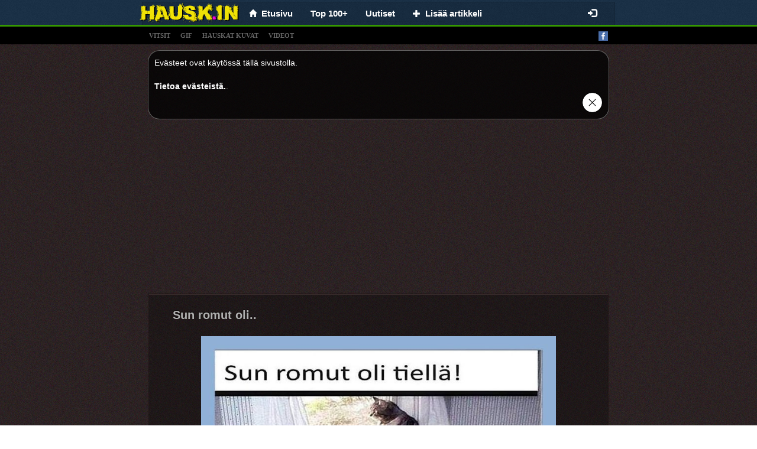

--- FILE ---
content_type: text/html; charset=utf-8
request_url: https://www.google.com/recaptcha/api2/aframe
body_size: 266
content:
<!DOCTYPE HTML><html><head><meta http-equiv="content-type" content="text/html; charset=UTF-8"></head><body><script nonce="8lx1LNZLcZWKcm12ooffkg">/** Anti-fraud and anti-abuse applications only. See google.com/recaptcha */ try{var clients={'sodar':'https://pagead2.googlesyndication.com/pagead/sodar?'};window.addEventListener("message",function(a){try{if(a.source===window.parent){var b=JSON.parse(a.data);var c=clients[b['id']];if(c){var d=document.createElement('img');d.src=c+b['params']+'&rc='+(localStorage.getItem("rc::a")?sessionStorage.getItem("rc::b"):"");window.document.body.appendChild(d);sessionStorage.setItem("rc::e",parseInt(sessionStorage.getItem("rc::e")||0)+1);localStorage.setItem("rc::h",'1770049857465');}}}catch(b){}});window.parent.postMessage("_grecaptcha_ready", "*");}catch(b){}</script></body></html>